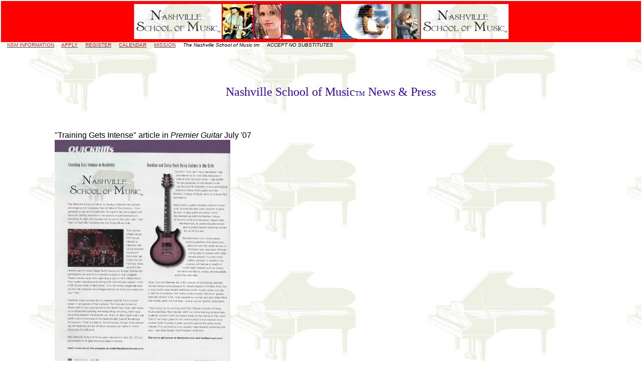

--- FILE ---
content_type: text/html
request_url: http://nashvilleschoolofmusic.com/PR/press.html
body_size: 4376
content:
<HTML>
<HEAD>
   <TITLE>News and press releases - Nashville School of Music - jump start your music performance career</TITLE>
   <META HTTP-EQUIV="Content-Type" CONTENT="text/html; charset=iso-8859-1">
   <Meta Name="Description" content="Press releases, news, and ads for Nashville School of Music, workshop intensives for music professionals.  Jump start your music performance career.">
    <Meta Name="Keywords" content="nashville school of music,music schools,nashville music schools,voice schools,recording schools,music business schools,recording engineer schools,music recording schools,nashville songwriter events,">
   <META NAME="AUTHOR" CONTENT="McClure & Trowbridge Publishing. Nashtown USA">
   <META NAME="revisit" CONTENT="15 days">
   <META NAME="robots" CONTENT="index,follow">
   <META NAME="GENERATOR" CONTENT="Mozilla/4.79 [en] (Win98SE; I) [Netscape]">
</HEAD>
<BODY BACKGROUND="http://nashvilleschoolofmusic.com/graphics/2003/nicebkgd.jpg" TEXT="#000000" BGCOLOR="#ffffff" LINK="BROWN" VLINK="BROWN" ALINK="#3300cc" MARGINWIDTH="0" MARGINHEIGHT="0" LEFTMARGIN="0" RIGHTMARGIN="0" TOPMARGIN="0" BOTTOMMARGIN="0">

<!outer body table-->
<TABLE BORDER=0 CELLPADDING=0 WIDTH="100%" VALIGN="TOP"><TR><TD WIDTH="100%" ALIGN="LEFT">

  <!header outer table red-->
 <TABLE BORDER=0 CELLPADDING=0 WIDTH="100%" VALIGN="CENTER"
ALIGN="LEFT" BGCOLOR="RED">
    <TR BORDER=0 CELLPADDING=0><TD WIDTH="100%" BORDER=0
CELLPADDING=0>
  <!header table top red-->
  <TABLE BORDER=0 CELLPADDING=0 WIDTH="100%" VALIGN="TOP"
BGCOLOR="RED" WIDTH=725 ALIGN="LEFT">
    <TR BORDER=0 CELLPADDING=0><TD WIDTH="100%" BORDER=0
CELLPADDING=0 ALIGN="LEFT">
    <!sized red table-->
    <TABLE BGCOLOR="RED" WIDTH=650 BORDER=0 CELLPADDING=0 ALIGN="CENTER">
    <TR BORDER=0 CELLPADDING=0 ALIGN="CENTER">
    	    <TD BORDER=0 CELLPADDING=0
ALIGN="CENTER" VALIGN="CENTER" WIDTH=180 BGCOLOR="RED"> 
	      <img src="http://nashvilleschoolofmusic.com/graphics/2006/nsmlogo22.jpg" WIDTH=175 HEIGHT=70> 
      	    </TD><TD BORDER=0 CELLPADDING=0 WIDTH=60 ALIGN="CENTER"
VALIGN="CENTER">
	<img src="http://nashvilleschoolofmusic.com/graphics/2003/cntrysinger2.jpg"
WIDTH=60 HEIGHT=70>
    </TD><TD BORDER=0 CELLPADDING=0 WIDTH=55 ALIGN="CENTER"
VALIGN="CENTER">
	<img src="http://nashvilleschoolofmusic.com/graphics/2003/girl1.jpg" WIDTH=55
HEIGHT=70>
     </TD><TD BORDER=0 CELLPADDING=0 WIDTH=115 ALIGN="CENTER"
VALIGN="CENTER">
	<img src="http://nashvilleschoolofmusic.com/graphics/2003/mariachi2.jpg"
WIDTH=115 HEIGHT=70>
    </TD><TD BORDER=0 CELLPADDING=0 WIDTH=100 ALIGN="CENTER"
VALIGN="CENTER">
	<img src="http://nashvilleschoolofmusic.com/graphics/2003/arts3.gif" WIDTH=100
HEIGHT=70>
    </TD><TD BORDER=0 CELLPADDING=0 WIDTH=65 ALIGN="CENTER"
VALIGN="CENTER">
	<img src="http://nashvilleschoolofmusic.com/graphics/2003/violinist.jpg"
WIDTH=55 HEIGHT=70>
    </TD> 
    	    <TD BORDER=0 CELLPADDING=0
ALIGN="CENTER" VALIGN="CENTER" WIDTH=180 BGCOLOR="RED"> 
	      <img src="http://nashvilleschoolofmusic.com/graphics/2006/nsmlogo22.jpg" WIDTH=175 HEIGHT=70> 
    </TD>
   </TR>
  </TABLE>
  <!end sized red table-->
  </TD>
  </TR>
  </TABLE>
  <! end header table top red-->
 </TD>
 </TR>
 </TABLE>
 <!end header outer table red-->
<FONT SIZE=1 FACE="ARIAL" COLOR="BLACK">
<BR><BR><BR><BR>
<BR><BR>
 &nbsp; &nbsp; <a href="http://nashvilleschoolofmusic.com/">NSM  INFORMATION</a>   
&nbsp; &nbsp; <a
href="http://nashvilleschoolofmusic.com/about/appform.html">APPLY</a>  
&nbsp; &nbsp; <a
href="http://nashvilleschoolofmusic.com/ST/vIndex.htm">REGISTER</a>  
&nbsp; &nbsp; <a
href="http://nashvilleschoolofmusic.com/about/NSMdeadlines.html">CALENDAR</a>  
&nbsp; &nbsp; <a href="http://nashvilleschoolofmusic.com/PR/mission.html">MISSION</a>  

 &nbsp; &nbsp; <i>The Nashville School of Music <FONT
SIZE=1>tm</FONT> &nbsp; &nbsp; ACCEPT NO SUBSTITUTES</i>


<!main body table-->
<TABLE WIDTH="100%" VALIGN="TOP">
 <TR>
  <!spacer td-->
  <TD WIDTH="8%">
	&nbsp; &nbsp; 
  </TD>

  <!center main body platen-->
  <TD WIDTH="87%" VALIGN="TOP">
<BR><BR><BR><BR>

<CENTER>
<FONT FACE="VERDANA" SIZE=5 COLOR="#3300cc">Nashville School of Music<FONT SIZE=2>TM</FONT> News & Press<FONT SIZE=2 COLOR="BLACK">
</CENTER>
<BR><BR>
<BR><BR>

<FONT SIZE=3 COLOR="BLACK" FACE="ARIAL">"Training Gets Intense" article in  <i>Premier Guitar</i> July '07 <BR>

<a href="http://nashvilleschoolofmusic.com/graphics/2007/NSM-PrmrGtr07.jpg"><img src="http://nashvilleschoolofmusic.com/graphics/2007/NSM-PrmrGtr07.jpg" HEIGHT=450 WIDTH=350></a>

<BR><BR><BR>



<HR SIZE=0>
<BR>
<FONT SIZE=4 FACE="VERDANA">NASHVILLE SCHOOL of MUSIC<FONT SIZE=2>TM</FONT> 2007
<BR>

  <TABLE WIDTH="100%">
    <TR>
      <TD WIDTH="50%">
<FONT SIZE=2 FACE="ARIAL"> 
 NASHVILLE SCHOOL of MUSIC  http://nashvilleschoolofmusic.com/<BR>
        Write with a top-ten hit songwriter<BR>
        Record a master in a $10M Nashville studio<BR>
        Workshop intensives and classes in image, voice, performance<BR>
        and Music Business classes in everything from Gigging and Sound Systems to Managers and Music Theory<BR>
<BR><BR>
 Personal sessions with top industry professionals certified with Seth Riggs, Naomi
Judd, and Tim McGraw - Jerry Vandiver (hit writer);  Stephen Nix
(Juliard graduate);  Ron Browning (Seth Riggs graduate) and many more. 
<BR><BR>
 Tuition and Registration info
http://nashvilleschoolofmusic.com/ST/vIndex.htm <BR>
 Class curriculum info
http://nashvilleschoolofmusic.com/activities/curriculum.html
<BR><BR>
NASHVILLE SCHOOL OF MUSIC[tm]  in July 2007 in NASHVILLE TN -
All styles of music, all ages, and now with expanded curriculum.
<BR><BR>
NO APPLICATION NECESSARY - JUST SIGN UP!
Sign up (register) for NASHVILLE SCHOOL OF MUSIC now.  Go here
http://nashvilleschoolofmusic/ST/vIndex.htm for secure
shopping cart.  
<BR><BR>
Training intensives in image;  stage performance;  commercial vocal
technique;  songwriting with a
hit writer;  master recording sessions on Music Row.  Also guitar, piano, and instrument study.
<BR><BR>
Workshop topics include Booking;  Sound systems;  Management;  The
Importance of Press and How to Get It;  Publicity - How and Why; and
many more topics and classes.  Everything you need to launch and build
your music career, taught by executives and professionals in the
Nashville industry. 
<BR><BR>
Special NSM Hotel discount rates 
http://nashvilleschoolofmusic/ST/vIndex.htm
<BR><BR>
DATES:          July 23 - 27, 2007<BR>
LOCATION:      Nashville Arena (formerly Gaylord Entertainment Center), Nashville TN<BR>
INFO:           http://nashvilleschoolofmusic.com/<BR>
REGISTER:       http://nashvilleschoolofmusic/ST/vIndex.htm<BR>
<BR>
You may also Register by US Mail.  Use the shopping cart to total your
NSM items with tax and handling, and send payment in US$ (money order,
check or VISA/MC).  Remember to add in sales tax and handling.  Mail to:<BR>
        Nashville School of Music<BR>
        ATTN: Registration <BR>
        P.O. Box 70403<BR>
        Nashville <BR>
        TN 37207-0403<BR>
<BR>
Include your email address, phone numbers, mailing addresses, and
completed Application form.  Application form (FREE) is here
http://nashvilleschoolofmusic.com/about/appform.html
<BR><BR>
    "New Classes Offered at Nashville School of Music"<BR>
     SEE NEW video trailer online!<BR>
<BR>
NEW classes added to the Nashville School of Music[tm] curriculum are
listed here http://nashvilleschoolofmusic.com/ >> Classes - Curriculum  (on the
right) 
<BR><BR>
NEW video trailer covers NSM mission is online http://nashvilleschoolofmusic.com/ 
<BR><BR>
Individual Intensives and Practicums<BR>
   MB3505-INT Advanced Music Theory<BR>
   MB3530-PRC Hit Songwriting (Songwriting Ahead Of The Curve) <BR>
   MB3535-PRC Beatles Byrds Eagles<BR>
   MB3536-PRC Jewel Chesney Kid Rock<BR>
   MB3538-PRC Advanced Song Critique<BR>
   MB3550-PRC Programming Practicum (Song Programming / Beats Programming) <BR>
   MB3560-PRC Recording Studio Practicum (Record Your Master) <BR>
   MB3570-PRC Recording Engineer Practicum (Tracking, Vocal, Mixdown,
Master Engineer)<BR>
<BR>

For info go here http://nashvileschoolofmusic.com/
and for human contact dial (615) 504.8432.  
<BR>

      </TD>
      <TD VALIGN="TOP" ALIGN="CENTER" WIDTH="50%">
<a href="http://nashvilleschoolofmusic.com/graphics/2007/cristoNSMad.jpg"><img src="http://nashvilleschoolofmusic.com/graphics/2007/cristoNSMad.jpg" WIDTH=350 HEIGHT=450 alt="Nashville School of Music 2007 ad in South Central Mailer, CCLI, GMA"></a>
      </TD>
    </TR>
  </TABLE>

<BR>
<HR SIZE=0>
<BR>

  <TABLE WIDTH="100%">
    <TR>
      <TD WIDTH="50%">
<FONT SIZE=2 FACE="VERDANA"> 
<a href="http://nashvilleschoolofmusic.com/PR/promo/nodep03-07.html"> <u>Sing Out</u>!, <u>No Depression</u>, <u>Gospel Today</u>, ads - 2007</a> 
      </TD>
      <TD ALIGN="CENTER" WIDTH="50%">
<img src="http://nashvilleschoolofmusic.com/graphics/2007/nsm-qtrpg-nmg11-06.jpg" WIDTH=250 HEIGHT=265 alt="Nashville School of Music 2007 ad in Sing Out!, No Depression, GMA">
      </TD>
    </TR>
  </TABLE>

<BR>

<HR SIZE=0>
<BR>
<FONT SIZE=4 FACE="VERDANA">NASHVILLE SCHOOL of MUSIC<FONT SIZE=2>TM</FONT> 2006
<BR><BR>
<FONT SIZE=2 FACE="ARIAL"> 
<img src="http://nashvilleschoolofmusic.com/graphics/2006/nssad2006.jpg" WIDTH=350 HEIGHT=330> 
<BR><BR>

<HR SIZE=0>
<BR>

PRESS RELEASE 23 Jan 2006<BR>
Nashville TN 
<BR><BR>

<u>NASHVILLE STAR SEARCHtm AND NEW EXPANDED NASHVILLE SCHOOL OF MUSIC</u>
<BR><BR>
<pre>
Nashville School of Music 
Nashville Star Search[tm] 2006 

        "NEW EXPANDED Nashville School of Music" 
                **ALL STYLES OF MUSIC**

NASHVILLE SCHOOL OF MUSIC[tm]  Summer Session July 17 - 21, 2006 at
Gaylord Entertainment Center in NASHVILLE TN - Music intensives and 
now with expanded curriculum.

NO APPLICATION NECESSARY - JUST SIGN UP!
You can sign up (register) for NASHVILLE SCHOOL OF MUSIC now.  Go here
http://nashvilleschoolofmusic.com/nashschoolofmusic/ST/vIndex.htm for secure
shopping cart.  (Minors must be accompanied by a parent.) 

Training intensives in stage performance;  commercial vocal
technique;  piano/keyboard;  guitar (all styles);  songwriting with a
hit writer;  master recording session live in a Music Row $10M studio.  

Workshop topics include Booking;  Sound systems;  Management;  The
Importance of Press and How to Get It;  Publicity - How and Why and
many more topics and classes.  Everything you need to launch and build
your music career, taught by executives and professionals in the
Nashville industry. 


DATES:          July 17 - 21, 2006
LOCATION:       Gaylord Entertainment Center, 501 Broadway, Nashville TN 
INFO:   http://nashvilleschoolofmusic.com/nashschoolofmusic/
REGISTER:  http://nashvilleschoolofmusic.com/nashschoolofmusic/ST/vIndex.htm
HOTEL:          Special NSM rates with Comfort Inn, just $85/nite
Register in shopping cart

**ALSO NASHVILLE STAR SEARCH[tm] July 21 - 24
http://nashvilleschoolofmusic.com/ST/vIndex.htm
Win a contract - Be on TV - Win a Music Row recording session - 
        Win a Music Video - Trophies 

You may also Register for NSM by US Mail.  Use the shopping cart to
total your NSM items with tax and handling, and send payment in US$
(money order, check or VISA/MC) to:
        Nashville School of Music
        ATTN: Registration
        P.O. Box 70403
        Nashville 
        TN 37207-0403

For info go here
http://nashvilleschoolofmusic.com/nashschoolofmusic/
For personal assistance dial (615) 504.8432


Best Career Wishes,
Nashville School of Music and NASHVILLE STAR SEARCHtm  

*2006 Sponsors 
--------------
Nashville Music Guide
Artist Careers Inc
V2 Productions | Conquest Media Group 
Nix-It Music Publishing
APCO Records
JIP Records 
Artist Choice CD
OmniSound Studios
Don King
C&M Management
DeeJay Photo
Ron Browning Performance
Cupit Records
Gibson Guitars TBA
Music Services Unlmtd TBA
Higher Standard Video TBA
Jo Crowe Entertainment TBA
Bellasar Productions

**Memberships and Affiliates
----------------------------
NARAS - Grammy
AFM Federation of Musicians
BMI
ASCAP
Harry Fox Agency
CCLI Christian Copyright Licensing Interntnl

To add your company to Sponsors & Exhibitors list, see 
        http://nashvilleschoolofmusic.com/criteria/tradeshow.html

*Subject to additions and changes through June 2006
**Affiliates and memberships of McClure & Trowbridge Publishing Ltd and George McClure 
</pre>


<BR>
<a href="http://nashvilleschoolofmusic.com/PR/promo/nodep01-07.html"> more trade journal ads - 2007</a> 
<BR><BR><BR>

    </TD> <!end right internal panel-->

  </TD>
  <!end center main body platen-->

  <!right column td-->
  <TD WIDTH="5%" VALIGN="TOP">
	<BR>
  </TD>
  <!end right column td-->

 </TR>
</TABLE> 
<!end main body platens table-->

<BR>

<!footer-->
<CENTER>
	<FONT SIZE=2 FACE="ARIAL">
<a href="http://nashvilleschoolofmusic.com/">Home</a>  |  
<a href="http://nashvilleschoolofmusic.com/PR/mission.html">Mission</a>  |  
<a href="http://nashvilleschoolofmusic.com/about/appform.html">Apply</a> |  
<a href="http://nashvilleschoolofmusic.com/about/NSMdeadlines.html">Calendar</a> |  
<a href="http://nashvilleschoolofmusic.com/about/termsofuse.html">Privacy</a>
	<FONT SIZE=1 FACE="ARIAL">
	<BR><BR>
	&copy;2006 - present 	Nashville School of Music [tm] <BR> 
	McClure & Trowbridge Publishing Ltd.  All rights reserved. <a href="http://nashvilleschoolofmusic.com/about/termsofuse.html">Terms of Use</a>.
	<BR>pid: PR/press - Last updated 27 Sep 07
</CENTER> 


<FONT COLOR="#fffffe" SIZE=1 FACE="ARIAL">music event news,nashville news,nashville event news,nashville music,nashville news,songwriter news,recording artist news,symposium news,nashville school of music news,

</TD></TR></TABLE>

</BODY>
</HTML>





































































































































































































































































